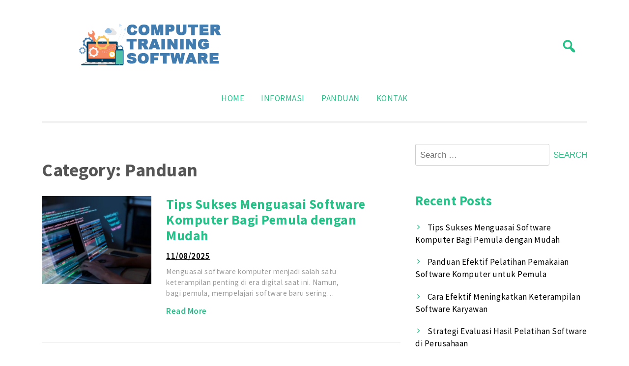

--- FILE ---
content_type: text/html; charset=UTF-8
request_url: http://www.computer-training-software.com/category/panduan/
body_size: 52225
content:
<!doctype html>
<html lang="en-US"
	prefix="og: https://ogp.me/ns#" >
<head>
	<meta charset="UTF-8">
	<meta name="viewport" content="width=device-width, initial-scale=1">
	<link rel="profile" href="https://gmpg.org/xfn/11">

		<style>img:is([sizes="auto" i], [sizes^="auto," i]) { contain-intrinsic-size: 3000px 1500px }</style>
	
		<!-- All in One SEO 4.1.5.3 -->
		<meta name="robots" content="max-image-preview:large" />
		<link rel="canonical" href="http://www.computer-training-software.com/category/panduan/" />
		<link rel="next" href="http://www.computer-training-software.com/category/panduan/page/2/" />
		<script type="application/ld+json" class="aioseo-schema">
			{"@context":"https:\/\/schema.org","@graph":[{"@type":"WebSite","@id":"http:\/\/www.computer-training-software.com\/#website","url":"http:\/\/www.computer-training-software.com\/","name":"Panduan Pelatihan Pemakaian Software Komputer","description":"computer-training-software.com - merupakan situs panduan program pelatihan komputer dasar, dijamin bisa menguasai penggunaan komputer dalam waktu singkat.","inLanguage":"en-US","publisher":{"@id":"http:\/\/www.computer-training-software.com\/#organization"}},{"@type":"Organization","@id":"http:\/\/www.computer-training-software.com\/#organization","name":"Panduan Pelatihan Pemakaian Software Komputer","url":"http:\/\/www.computer-training-software.com\/","logo":{"@type":"ImageObject","@id":"http:\/\/www.computer-training-software.com\/#organizationLogo","url":"http:\/\/www.computer-training-software.com\/wp-content\/uploads\/2021\/04\/computer-training-software.png","width":400,"height":90},"image":{"@id":"http:\/\/www.computer-training-software.com\/#organizationLogo"}},{"@type":"BreadcrumbList","@id":"http:\/\/www.computer-training-software.com\/category\/panduan\/#breadcrumblist","itemListElement":[{"@type":"ListItem","@id":"http:\/\/www.computer-training-software.com\/#listItem","position":1,"item":{"@type":"WebPage","@id":"http:\/\/www.computer-training-software.com\/","name":"Home","description":"computer-training-software.com - merupakan situs panduan program pelatihan komputer dasar, dijamin bisa menguasai penggunaan komputer dalam waktu singkat.","url":"http:\/\/www.computer-training-software.com\/"},"nextItem":"http:\/\/www.computer-training-software.com\/category\/panduan\/#listItem"},{"@type":"ListItem","@id":"http:\/\/www.computer-training-software.com\/category\/panduan\/#listItem","position":2,"item":{"@type":"WebPage","@id":"http:\/\/www.computer-training-software.com\/category\/panduan\/","name":"Panduan","url":"http:\/\/www.computer-training-software.com\/category\/panduan\/"},"previousItem":"http:\/\/www.computer-training-software.com\/#listItem"}]},{"@type":"CollectionPage","@id":"http:\/\/www.computer-training-software.com\/category\/panduan\/#collectionpage","url":"http:\/\/www.computer-training-software.com\/category\/panduan\/","name":"Panduan - Panduan Pelatihan Pemakaian Software Komputer","inLanguage":"en-US","isPartOf":{"@id":"http:\/\/www.computer-training-software.com\/#website"},"breadcrumb":{"@id":"http:\/\/www.computer-training-software.com\/category\/panduan\/#breadcrumblist"}}]}
		</script>
		<!-- All in One SEO -->


	<!-- This site is optimized with the Yoast SEO plugin v26.7 - https://yoast.com/wordpress/plugins/seo/ -->
	<title>Panduan - Panduan Pelatihan Pemakaian Software Komputer</title>
	<link rel="canonical" href="https://www.computer-training-software.com/category/panduan/" />
	<link rel="next" href="https://www.computer-training-software.com/category/panduan/page/2/" />
	<meta property="og:locale" content="en_US" />
	<meta property="og:type" content="article" />
	<meta property="og:title" content="Panduan Archives - Panduan Pelatihan Pemakaian Software Komputer" />
	<meta property="og:url" content="https://www.computer-training-software.com/category/panduan/" />
	<meta property="og:site_name" content="Panduan Pelatihan Pemakaian Software Komputer" />
	<meta name="twitter:card" content="summary_large_image" />
	<script type="application/ld+json" class="yoast-schema-graph">{"@context":"https://schema.org","@graph":[{"@type":"CollectionPage","@id":"https://www.computer-training-software.com/category/panduan/","url":"https://www.computer-training-software.com/category/panduan/","name":"Panduan Archives - Panduan Pelatihan Pemakaian Software Komputer","isPartOf":{"@id":"http://www.computer-training-software.com/#website"},"primaryImageOfPage":{"@id":"https://www.computer-training-software.com/category/panduan/#primaryimage"},"image":{"@id":"https://www.computer-training-software.com/category/panduan/#primaryimage"},"thumbnailUrl":"http://www.computer-training-software.com/wp-content/uploads/2025/08/Tips-Sukses-Menguasai-Software-Komputer-Bagi-Pemula-dengan-Mudah.jpg","breadcrumb":{"@id":"https://www.computer-training-software.com/category/panduan/#breadcrumb"},"inLanguage":"en-US"},{"@type":"ImageObject","inLanguage":"en-US","@id":"https://www.computer-training-software.com/category/panduan/#primaryimage","url":"http://www.computer-training-software.com/wp-content/uploads/2025/08/Tips-Sukses-Menguasai-Software-Komputer-Bagi-Pemula-dengan-Mudah.jpg","contentUrl":"http://www.computer-training-software.com/wp-content/uploads/2025/08/Tips-Sukses-Menguasai-Software-Komputer-Bagi-Pemula-dengan-Mudah.jpg","width":1120,"height":630,"caption":"Tips Sukses Menguasai Software Komputer Bagi Pemula dengan Mudah"},{"@type":"BreadcrumbList","@id":"https://www.computer-training-software.com/category/panduan/#breadcrumb","itemListElement":[{"@type":"ListItem","position":1,"name":"Home","item":"http://www.computer-training-software.com/"},{"@type":"ListItem","position":2,"name":"Panduan"}]},{"@type":"WebSite","@id":"http://www.computer-training-software.com/#website","url":"http://www.computer-training-software.com/","name":"Panduan Pelatihan Pemakaian Software Komputer","description":"computer-training-software.com - merupakan situs panduan program pelatihan komputer dasar, dijamin bisa menguasai penggunaan komputer dalam waktu singkat.","publisher":{"@id":"http://www.computer-training-software.com/#organization"},"potentialAction":[{"@type":"SearchAction","target":{"@type":"EntryPoint","urlTemplate":"http://www.computer-training-software.com/?s={search_term_string}"},"query-input":{"@type":"PropertyValueSpecification","valueRequired":true,"valueName":"search_term_string"}}],"inLanguage":"en-US"},{"@type":"Organization","@id":"http://www.computer-training-software.com/#organization","name":"Panduan Pelatihan Pemakaian Software Komputer","url":"http://www.computer-training-software.com/","logo":{"@type":"ImageObject","inLanguage":"en-US","@id":"http://www.computer-training-software.com/#/schema/logo/image/","url":"http://www.computer-training-software.com/wp-content/uploads/2021/04/computer-training-software.png","contentUrl":"http://www.computer-training-software.com/wp-content/uploads/2021/04/computer-training-software.png","width":400,"height":90,"caption":"Panduan Pelatihan Pemakaian Software Komputer"},"image":{"@id":"http://www.computer-training-software.com/#/schema/logo/image/"}}]}</script>
	<!-- / Yoast SEO plugin. -->


<link rel='dns-prefetch' href='//fonts.googleapis.com' />
<link rel="alternate" type="application/rss+xml" title="Panduan Pelatihan Pemakaian Software Komputer &raquo; Feed" href="http://www.computer-training-software.com/feed/" />
<link rel="alternate" type="application/rss+xml" title="Panduan Pelatihan Pemakaian Software Komputer &raquo; Panduan Category Feed" href="http://www.computer-training-software.com/category/panduan/feed/" />
<script>
window._wpemojiSettings = {"baseUrl":"https:\/\/s.w.org\/images\/core\/emoji\/16.0.1\/72x72\/","ext":".png","svgUrl":"https:\/\/s.w.org\/images\/core\/emoji\/16.0.1\/svg\/","svgExt":".svg","source":{"concatemoji":"http:\/\/www.computer-training-software.com\/wp-includes\/js\/wp-emoji-release.min.js?ver=6.8.3"}};
/*! This file is auto-generated */
!function(s,n){var o,i,e;function c(e){try{var t={supportTests:e,timestamp:(new Date).valueOf()};sessionStorage.setItem(o,JSON.stringify(t))}catch(e){}}function p(e,t,n){e.clearRect(0,0,e.canvas.width,e.canvas.height),e.fillText(t,0,0);var t=new Uint32Array(e.getImageData(0,0,e.canvas.width,e.canvas.height).data),a=(e.clearRect(0,0,e.canvas.width,e.canvas.height),e.fillText(n,0,0),new Uint32Array(e.getImageData(0,0,e.canvas.width,e.canvas.height).data));return t.every(function(e,t){return e===a[t]})}function u(e,t){e.clearRect(0,0,e.canvas.width,e.canvas.height),e.fillText(t,0,0);for(var n=e.getImageData(16,16,1,1),a=0;a<n.data.length;a++)if(0!==n.data[a])return!1;return!0}function f(e,t,n,a){switch(t){case"flag":return n(e,"\ud83c\udff3\ufe0f\u200d\u26a7\ufe0f","\ud83c\udff3\ufe0f\u200b\u26a7\ufe0f")?!1:!n(e,"\ud83c\udde8\ud83c\uddf6","\ud83c\udde8\u200b\ud83c\uddf6")&&!n(e,"\ud83c\udff4\udb40\udc67\udb40\udc62\udb40\udc65\udb40\udc6e\udb40\udc67\udb40\udc7f","\ud83c\udff4\u200b\udb40\udc67\u200b\udb40\udc62\u200b\udb40\udc65\u200b\udb40\udc6e\u200b\udb40\udc67\u200b\udb40\udc7f");case"emoji":return!a(e,"\ud83e\udedf")}return!1}function g(e,t,n,a){var r="undefined"!=typeof WorkerGlobalScope&&self instanceof WorkerGlobalScope?new OffscreenCanvas(300,150):s.createElement("canvas"),o=r.getContext("2d",{willReadFrequently:!0}),i=(o.textBaseline="top",o.font="600 32px Arial",{});return e.forEach(function(e){i[e]=t(o,e,n,a)}),i}function t(e){var t=s.createElement("script");t.src=e,t.defer=!0,s.head.appendChild(t)}"undefined"!=typeof Promise&&(o="wpEmojiSettingsSupports",i=["flag","emoji"],n.supports={everything:!0,everythingExceptFlag:!0},e=new Promise(function(e){s.addEventListener("DOMContentLoaded",e,{once:!0})}),new Promise(function(t){var n=function(){try{var e=JSON.parse(sessionStorage.getItem(o));if("object"==typeof e&&"number"==typeof e.timestamp&&(new Date).valueOf()<e.timestamp+604800&&"object"==typeof e.supportTests)return e.supportTests}catch(e){}return null}();if(!n){if("undefined"!=typeof Worker&&"undefined"!=typeof OffscreenCanvas&&"undefined"!=typeof URL&&URL.createObjectURL&&"undefined"!=typeof Blob)try{var e="postMessage("+g.toString()+"("+[JSON.stringify(i),f.toString(),p.toString(),u.toString()].join(",")+"));",a=new Blob([e],{type:"text/javascript"}),r=new Worker(URL.createObjectURL(a),{name:"wpTestEmojiSupports"});return void(r.onmessage=function(e){c(n=e.data),r.terminate(),t(n)})}catch(e){}c(n=g(i,f,p,u))}t(n)}).then(function(e){for(var t in e)n.supports[t]=e[t],n.supports.everything=n.supports.everything&&n.supports[t],"flag"!==t&&(n.supports.everythingExceptFlag=n.supports.everythingExceptFlag&&n.supports[t]);n.supports.everythingExceptFlag=n.supports.everythingExceptFlag&&!n.supports.flag,n.DOMReady=!1,n.readyCallback=function(){n.DOMReady=!0}}).then(function(){return e}).then(function(){var e;n.supports.everything||(n.readyCallback(),(e=n.source||{}).concatemoji?t(e.concatemoji):e.wpemoji&&e.twemoji&&(t(e.twemoji),t(e.wpemoji)))}))}((window,document),window._wpemojiSettings);
</script>
<style id='wp-emoji-styles-inline-css'>

	img.wp-smiley, img.emoji {
		display: inline !important;
		border: none !important;
		box-shadow: none !important;
		height: 1em !important;
		width: 1em !important;
		margin: 0 0.07em !important;
		vertical-align: -0.1em !important;
		background: none !important;
		padding: 0 !important;
	}
</style>
<link rel='stylesheet' id='wp-block-library-css' href='http://www.computer-training-software.com/wp-includes/css/dist/block-library/style.min.css?ver=6.8.3' media='all' />
<style id='classic-theme-styles-inline-css'>
/*! This file is auto-generated */
.wp-block-button__link{color:#fff;background-color:#32373c;border-radius:9999px;box-shadow:none;text-decoration:none;padding:calc(.667em + 2px) calc(1.333em + 2px);font-size:1.125em}.wp-block-file__button{background:#32373c;color:#fff;text-decoration:none}
</style>
<link rel='stylesheet' id='ct-white-block-style-css' href='http://www.computer-training-software.com/wp-content/themes/ct-white/assets/css/block-styles.css?ver=1.0.0' media='all' />
<style id='global-styles-inline-css'>
:root{--wp--preset--aspect-ratio--square: 1;--wp--preset--aspect-ratio--4-3: 4/3;--wp--preset--aspect-ratio--3-4: 3/4;--wp--preset--aspect-ratio--3-2: 3/2;--wp--preset--aspect-ratio--2-3: 2/3;--wp--preset--aspect-ratio--16-9: 16/9;--wp--preset--aspect-ratio--9-16: 9/16;--wp--preset--color--black: #000000;--wp--preset--color--cyan-bluish-gray: #abb8c3;--wp--preset--color--white: #ffffff;--wp--preset--color--pale-pink: #f78da7;--wp--preset--color--vivid-red: #cf2e2e;--wp--preset--color--luminous-vivid-orange: #ff6900;--wp--preset--color--luminous-vivid-amber: #fcb900;--wp--preset--color--light-green-cyan: #7bdcb5;--wp--preset--color--vivid-green-cyan: #00d084;--wp--preset--color--pale-cyan-blue: #8ed1fc;--wp--preset--color--vivid-cyan-blue: #0693e3;--wp--preset--color--vivid-purple: #9b51e0;--wp--preset--gradient--vivid-cyan-blue-to-vivid-purple: linear-gradient(135deg,rgba(6,147,227,1) 0%,rgb(155,81,224) 100%);--wp--preset--gradient--light-green-cyan-to-vivid-green-cyan: linear-gradient(135deg,rgb(122,220,180) 0%,rgb(0,208,130) 100%);--wp--preset--gradient--luminous-vivid-amber-to-luminous-vivid-orange: linear-gradient(135deg,rgba(252,185,0,1) 0%,rgba(255,105,0,1) 100%);--wp--preset--gradient--luminous-vivid-orange-to-vivid-red: linear-gradient(135deg,rgba(255,105,0,1) 0%,rgb(207,46,46) 100%);--wp--preset--gradient--very-light-gray-to-cyan-bluish-gray: linear-gradient(135deg,rgb(238,238,238) 0%,rgb(169,184,195) 100%);--wp--preset--gradient--cool-to-warm-spectrum: linear-gradient(135deg,rgb(74,234,220) 0%,rgb(151,120,209) 20%,rgb(207,42,186) 40%,rgb(238,44,130) 60%,rgb(251,105,98) 80%,rgb(254,248,76) 100%);--wp--preset--gradient--blush-light-purple: linear-gradient(135deg,rgb(255,206,236) 0%,rgb(152,150,240) 100%);--wp--preset--gradient--blush-bordeaux: linear-gradient(135deg,rgb(254,205,165) 0%,rgb(254,45,45) 50%,rgb(107,0,62) 100%);--wp--preset--gradient--luminous-dusk: linear-gradient(135deg,rgb(255,203,112) 0%,rgb(199,81,192) 50%,rgb(65,88,208) 100%);--wp--preset--gradient--pale-ocean: linear-gradient(135deg,rgb(255,245,203) 0%,rgb(182,227,212) 50%,rgb(51,167,181) 100%);--wp--preset--gradient--electric-grass: linear-gradient(135deg,rgb(202,248,128) 0%,rgb(113,206,126) 100%);--wp--preset--gradient--midnight: linear-gradient(135deg,rgb(2,3,129) 0%,rgb(40,116,252) 100%);--wp--preset--font-size--small: 13px;--wp--preset--font-size--medium: 20px;--wp--preset--font-size--large: 36px;--wp--preset--font-size--x-large: 42px;--wp--preset--spacing--20: 0.44rem;--wp--preset--spacing--30: 0.67rem;--wp--preset--spacing--40: 1rem;--wp--preset--spacing--50: 1.5rem;--wp--preset--spacing--60: 2.25rem;--wp--preset--spacing--70: 3.38rem;--wp--preset--spacing--80: 5.06rem;--wp--preset--shadow--natural: 6px 6px 9px rgba(0, 0, 0, 0.2);--wp--preset--shadow--deep: 12px 12px 50px rgba(0, 0, 0, 0.4);--wp--preset--shadow--sharp: 6px 6px 0px rgba(0, 0, 0, 0.2);--wp--preset--shadow--outlined: 6px 6px 0px -3px rgba(255, 255, 255, 1), 6px 6px rgba(0, 0, 0, 1);--wp--preset--shadow--crisp: 6px 6px 0px rgba(0, 0, 0, 1);}:where(.is-layout-flex){gap: 0.5em;}:where(.is-layout-grid){gap: 0.5em;}body .is-layout-flex{display: flex;}.is-layout-flex{flex-wrap: wrap;align-items: center;}.is-layout-flex > :is(*, div){margin: 0;}body .is-layout-grid{display: grid;}.is-layout-grid > :is(*, div){margin: 0;}:where(.wp-block-columns.is-layout-flex){gap: 2em;}:where(.wp-block-columns.is-layout-grid){gap: 2em;}:where(.wp-block-post-template.is-layout-flex){gap: 1.25em;}:where(.wp-block-post-template.is-layout-grid){gap: 1.25em;}.has-black-color{color: var(--wp--preset--color--black) !important;}.has-cyan-bluish-gray-color{color: var(--wp--preset--color--cyan-bluish-gray) !important;}.has-white-color{color: var(--wp--preset--color--white) !important;}.has-pale-pink-color{color: var(--wp--preset--color--pale-pink) !important;}.has-vivid-red-color{color: var(--wp--preset--color--vivid-red) !important;}.has-luminous-vivid-orange-color{color: var(--wp--preset--color--luminous-vivid-orange) !important;}.has-luminous-vivid-amber-color{color: var(--wp--preset--color--luminous-vivid-amber) !important;}.has-light-green-cyan-color{color: var(--wp--preset--color--light-green-cyan) !important;}.has-vivid-green-cyan-color{color: var(--wp--preset--color--vivid-green-cyan) !important;}.has-pale-cyan-blue-color{color: var(--wp--preset--color--pale-cyan-blue) !important;}.has-vivid-cyan-blue-color{color: var(--wp--preset--color--vivid-cyan-blue) !important;}.has-vivid-purple-color{color: var(--wp--preset--color--vivid-purple) !important;}.has-black-background-color{background-color: var(--wp--preset--color--black) !important;}.has-cyan-bluish-gray-background-color{background-color: var(--wp--preset--color--cyan-bluish-gray) !important;}.has-white-background-color{background-color: var(--wp--preset--color--white) !important;}.has-pale-pink-background-color{background-color: var(--wp--preset--color--pale-pink) !important;}.has-vivid-red-background-color{background-color: var(--wp--preset--color--vivid-red) !important;}.has-luminous-vivid-orange-background-color{background-color: var(--wp--preset--color--luminous-vivid-orange) !important;}.has-luminous-vivid-amber-background-color{background-color: var(--wp--preset--color--luminous-vivid-amber) !important;}.has-light-green-cyan-background-color{background-color: var(--wp--preset--color--light-green-cyan) !important;}.has-vivid-green-cyan-background-color{background-color: var(--wp--preset--color--vivid-green-cyan) !important;}.has-pale-cyan-blue-background-color{background-color: var(--wp--preset--color--pale-cyan-blue) !important;}.has-vivid-cyan-blue-background-color{background-color: var(--wp--preset--color--vivid-cyan-blue) !important;}.has-vivid-purple-background-color{background-color: var(--wp--preset--color--vivid-purple) !important;}.has-black-border-color{border-color: var(--wp--preset--color--black) !important;}.has-cyan-bluish-gray-border-color{border-color: var(--wp--preset--color--cyan-bluish-gray) !important;}.has-white-border-color{border-color: var(--wp--preset--color--white) !important;}.has-pale-pink-border-color{border-color: var(--wp--preset--color--pale-pink) !important;}.has-vivid-red-border-color{border-color: var(--wp--preset--color--vivid-red) !important;}.has-luminous-vivid-orange-border-color{border-color: var(--wp--preset--color--luminous-vivid-orange) !important;}.has-luminous-vivid-amber-border-color{border-color: var(--wp--preset--color--luminous-vivid-amber) !important;}.has-light-green-cyan-border-color{border-color: var(--wp--preset--color--light-green-cyan) !important;}.has-vivid-green-cyan-border-color{border-color: var(--wp--preset--color--vivid-green-cyan) !important;}.has-pale-cyan-blue-border-color{border-color: var(--wp--preset--color--pale-cyan-blue) !important;}.has-vivid-cyan-blue-border-color{border-color: var(--wp--preset--color--vivid-cyan-blue) !important;}.has-vivid-purple-border-color{border-color: var(--wp--preset--color--vivid-purple) !important;}.has-vivid-cyan-blue-to-vivid-purple-gradient-background{background: var(--wp--preset--gradient--vivid-cyan-blue-to-vivid-purple) !important;}.has-light-green-cyan-to-vivid-green-cyan-gradient-background{background: var(--wp--preset--gradient--light-green-cyan-to-vivid-green-cyan) !important;}.has-luminous-vivid-amber-to-luminous-vivid-orange-gradient-background{background: var(--wp--preset--gradient--luminous-vivid-amber-to-luminous-vivid-orange) !important;}.has-luminous-vivid-orange-to-vivid-red-gradient-background{background: var(--wp--preset--gradient--luminous-vivid-orange-to-vivid-red) !important;}.has-very-light-gray-to-cyan-bluish-gray-gradient-background{background: var(--wp--preset--gradient--very-light-gray-to-cyan-bluish-gray) !important;}.has-cool-to-warm-spectrum-gradient-background{background: var(--wp--preset--gradient--cool-to-warm-spectrum) !important;}.has-blush-light-purple-gradient-background{background: var(--wp--preset--gradient--blush-light-purple) !important;}.has-blush-bordeaux-gradient-background{background: var(--wp--preset--gradient--blush-bordeaux) !important;}.has-luminous-dusk-gradient-background{background: var(--wp--preset--gradient--luminous-dusk) !important;}.has-pale-ocean-gradient-background{background: var(--wp--preset--gradient--pale-ocean) !important;}.has-electric-grass-gradient-background{background: var(--wp--preset--gradient--electric-grass) !important;}.has-midnight-gradient-background{background: var(--wp--preset--gradient--midnight) !important;}.has-small-font-size{font-size: var(--wp--preset--font-size--small) !important;}.has-medium-font-size{font-size: var(--wp--preset--font-size--medium) !important;}.has-large-font-size{font-size: var(--wp--preset--font-size--large) !important;}.has-x-large-font-size{font-size: var(--wp--preset--font-size--x-large) !important;}
:where(.wp-block-post-template.is-layout-flex){gap: 1.25em;}:where(.wp-block-post-template.is-layout-grid){gap: 1.25em;}
:where(.wp-block-columns.is-layout-flex){gap: 2em;}:where(.wp-block-columns.is-layout-grid){gap: 2em;}
:root :where(.wp-block-pullquote){font-size: 1.5em;line-height: 1.6;}
</style>
<link rel='stylesheet' id='ct-white-style-css' href='http://www.computer-training-software.com/wp-content/themes/ct-white/style.css?ver=1.0.0' media='all' />
<link rel='stylesheet' id='dashicons-css' href='http://www.computer-training-software.com/wp-includes/css/dashicons.min.css?ver=6.8.3' media='all' />
<link rel='stylesheet' id='ct-white-fonts-css' href='https://fonts.googleapis.com/css2?family=Source+Sans+Pro%3Awght%40400%3B600%3B700&#038;display=swap&#038;ver=1.0.0' media='all' />
<link rel='stylesheet' id='ct-white-main-css-css' href='http://www.computer-training-software.com/wp-content/themes/ct-white/assets/css/main.css?ver=1.0.0' media='all' />
<link rel="https://api.w.org/" href="http://www.computer-training-software.com/wp-json/" /><link rel="alternate" title="JSON" type="application/json" href="http://www.computer-training-software.com/wp-json/wp/v2/categories/3" /><link rel="EditURI" type="application/rsd+xml" title="RSD" href="http://www.computer-training-software.com/xmlrpc.php?rsd" />
<meta name="generator" content="WordPress 6.8.3" />
<script type="text/javascript">
    "function"!=typeof loadGsLib&&(loadGsLib=function(){var e=document.createElement("script");
    e.type="text/javascript",e.async=!0,e.src="https://api.at.getsocial.io/get/v1/a4b1b4eb/gs_async.js";
    var t=document.getElementsByTagName("script")[0];t.parentNode.insertBefore(e,t)})();
    var GETSOCIAL_VERSION = "4.3.7";
</script>		<style type="text/css">
					.site-title,
			.site-description {
				position: absolute;
				clip: rect(1px, 1px, 1px, 1px);
				}
					</style>
		<link rel="icon" href="http://www.computer-training-software.com/wp-content/uploads/2021/04/cropped-computer-training-software-fav-32x32.png" sizes="32x32" />
<link rel="icon" href="http://www.computer-training-software.com/wp-content/uploads/2021/04/cropped-computer-training-software-fav-192x192.png" sizes="192x192" />
<link rel="apple-touch-icon" href="http://www.computer-training-software.com/wp-content/uploads/2021/04/cropped-computer-training-software-fav-180x180.png" />
<meta name="msapplication-TileImage" content="http://www.computer-training-software.com/wp-content/uploads/2021/04/cropped-computer-training-software-fav-270x270.png" />
</head>

<body class="archive category category-panduan category-3 wp-custom-logo wp-theme-ct-white hfeed">
<div id="page" class="site">
	<a class="skip-link screen-reader-text" href="#primary">Skip to content</a>

	<header id="masthead" class="site-header container">
		<div id="ct-top-bar">
			
		</div>
		<div id="header-wrapper">
			<div class="site-branding">
				<a href="http://www.computer-training-software.com/" class="custom-logo-link" rel="home"><img width="400" height="90" src="http://www.computer-training-software.com/wp-content/uploads/2021/04/computer-training-software.png" class="custom-logo" alt="Panduan Pelatihan Pemakaian Software Komputer" decoding="async" srcset="http://www.computer-training-software.com/wp-content/uploads/2021/04/computer-training-software.png 400w, http://www.computer-training-software.com/wp-content/uploads/2021/04/computer-training-software-300x68.png 300w" sizes="(max-width: 400px) 100vw, 400px" /></a>					<h1 class="site-title"><a href="http://www.computer-training-software.com/" rel="home">Panduan Pelatihan Pemakaian Software Komputer</a></h1>
					
										<p class="site-description">computer-training-software.com &#8211; merupakan situs panduan program pelatihan komputer dasar, dijamin bisa menguasai penggunaan komputer dalam waktu singkat.</p>
							</div><!-- .site-branding -->
			
			<button class="jump-to-field" tabindex="-1"></button>
			<button type="button" id="search-btn"><span class="dashicons dashicons-search"></span></button>
			
		</div>
		
			<div id="ct_white_search">
	    <form role="search" method="get" class="search-form" action="http://www.computer-training-software.com/">
	       <span class="screen-reader-text">Search for:</span>
	       <input type="text" id="top_search_field" class="search-field" placeholder="Search..." value="" name="s">
	       <button class="jump-to-icon" tabindex="-1"></button>
		</form>
	</div>
		
		
		<nav id="site-navigation" class="main-navigation">
			<button class="menu-toggle" aria-controls="primary-menu" aria-expanded="false">MENU</button>
			<div class="menu-a-container"><ul id="primary-menu" class="menu"><li id="menu-item-29" class="menu-item menu-item-type-custom menu-item-object-custom menu-item-home"><a href="http://www.computer-training-software.com"></i>Home</a></li>
<li id="menu-item-30" class="menu-item menu-item-type-taxonomy menu-item-object-category"><a href="http://www.computer-training-software.com/category/informasi/"></i>Informasi</a></li>
<li id="menu-item-31" class="menu-item menu-item-type-taxonomy menu-item-object-category current-menu-item"><a href="http://www.computer-training-software.com/category/panduan/"></i>Panduan</a></li>
<li id="menu-item-35" class="menu-item menu-item-type-post_type menu-item-object-page"><a href="http://www.computer-training-software.com/kontak/"></i>Kontak</a></li>
</ul></div>		</nav><!-- #site-navigation -->
	</header><!-- #masthead -->
	
	<div id="content" class="container">
		<div class="row">

	<main id="primary" class="site-main col-md-8">

		
			<header class="page-header">
				<h1 class="page-title">Category: <span>Panduan</span></h1>			</header><!-- .page-header -->

			
<article id="post-561" class="post-561 post type-post status-publish format-standard has-post-thumbnail hentry category-informasi category-komputer category-panduan category-software tag-software-komputer">
	<header class="entry-header">
		
		<div class="post-container row">
			<div class="post-thumb col-md-4">
				<a href="http://www.computer-training-software.com/tips-sukses-menguasai-software-komputer-bagi-pemula-dengan-mudah/">
					<img width="500" height="400" src="http://www.computer-training-software.com/wp-content/uploads/2025/08/Tips-Sukses-Menguasai-Software-Komputer-Bagi-Pemula-dengan-Mudah-500x400.jpg" class="attachment-ct_white_thumb size-ct_white_thumb wp-post-image" alt="Tips Sukses Menguasai Software Komputer Bagi Pemula dengan Mudah" decoding="async" fetchpriority="high" />				</a>
			</div>
			<div class="post-content col-md-8">
				<h2 class="entry-title"><a href="http://www.computer-training-software.com/tips-sukses-menguasai-software-komputer-bagi-pemula-dengan-mudah/" title="Tips Sukses Menguasai Software Komputer Bagi Pemula dengan Mudah">Tips Sukses Menguasai Software Komputer Bagi Pemula dengan Mudah</a></h2>			
									<div class="entry-meta">
						<span class="posted-on"><a href="http://www.computer-training-software.com/tips-sukses-menguasai-software-komputer-bagi-pemula-dengan-mudah/" rel="bookmark"><time class="entry-date published" datetime="2025-08-11T07:36:12+07:00">11/08/2025</time><time class="updated" datetime="2025-08-10T13:39:10+07:00">10/08/2025</time></a></span>					</div><!-- .entry-meta -->
				
				<div class="entry-excerpt">
				Menguasai software komputer menjadi salah satu keterampilan penting di era digital saat ini. Namun, bagi pemula, mempelajari software baru sering&hellip;			</div><!-- .entry-content -->

			<footer class="entry-footer">
				<a href="http://www.computer-training-software.com/tips-sukses-menguasai-software-komputer-bagi-pemula-dengan-mudah/" class="more-link">Read More</a>
							</footer><!-- .entry-footer -->
		</div>
</article><!-- #post-561 -->

<article id="post-558" class="post-558 post type-post status-publish format-standard has-post-thumbnail hentry category-informasi category-komputer category-panduan category-software tag-komputer tag-software-komputer">
	<header class="entry-header">
		
		<div class="post-container row">
			<div class="post-thumb col-md-4">
				<a href="http://www.computer-training-software.com/panduan-efektif-pelatihan-pemakaian-software-komputer-untuk-pemula/">
					<img width="500" height="400" src="http://www.computer-training-software.com/wp-content/uploads/2025/08/Panduan-Efektif-Pelatihan-Pemakaian-Software-Komputer-untuk-Pemula-500x400.jpg" class="attachment-ct_white_thumb size-ct_white_thumb wp-post-image" alt="Panduan Efektif Pelatihan Pemakaian Software Komputer untuk Pemula" decoding="async" />				</a>
			</div>
			<div class="post-content col-md-8">
				<h2 class="entry-title"><a href="http://www.computer-training-software.com/panduan-efektif-pelatihan-pemakaian-software-komputer-untuk-pemula/" title="Panduan Efektif Pelatihan Pemakaian Software Komputer untuk Pemula">Panduan Efektif Pelatihan Pemakaian Software Komputer untuk Pemula</a></h2>			
									<div class="entry-meta">
						<span class="posted-on"><a href="http://www.computer-training-software.com/panduan-efektif-pelatihan-pemakaian-software-komputer-untuk-pemula/" rel="bookmark"><time class="entry-date published" datetime="2025-08-10T13:34:46+07:00">10/08/2025</time><time class="updated" datetime="2025-08-10T13:35:56+07:00">10/08/2025</time></a></span>					</div><!-- .entry-meta -->
				
				<div class="entry-excerpt">
				Pelatihan penggunaan software komputer merupakan langkah krusial bagi siapa pun yang ingin mengoptimalkan kemampuannya dalam dunia digital. Baik untuk individu&hellip;			</div><!-- .entry-content -->

			<footer class="entry-footer">
				<a href="http://www.computer-training-software.com/panduan-efektif-pelatihan-pemakaian-software-komputer-untuk-pemula/" class="more-link">Read More</a>
							</footer><!-- .entry-footer -->
		</div>
</article><!-- #post-558 -->

<article id="post-527" class="post-527 post type-post status-publish format-standard has-post-thumbnail hentry category-informasi category-panduan category-software tag-informasi tag-panduan tag-software tag-tips-dan-trik-photoshop">
	<header class="entry-header">
		
		<div class="post-container row">
			<div class="post-thumb col-md-4">
				<a href="http://www.computer-training-software.com/tips-dan-trik-photoshop-di-komputer-untuk-pemula/">
					<img width="284" height="177" src="http://www.computer-training-software.com/wp-content/uploads/2023/03/Tips-dan-Trik-Photoshop-Di-Komputer-untuk-Pemula.jpg" class="attachment-ct_white_thumb size-ct_white_thumb wp-post-image" alt="" decoding="async" />				</a>
			</div>
			<div class="post-content col-md-8">
				<h2 class="entry-title"><a href="http://www.computer-training-software.com/tips-dan-trik-photoshop-di-komputer-untuk-pemula/" title="Tips dan Trik Photoshop Di Komputer untuk Pemula">Tips dan Trik Photoshop Di Komputer untuk Pemula</a></h2>			
									<div class="entry-meta">
						<span class="posted-on"><a href="http://www.computer-training-software.com/tips-dan-trik-photoshop-di-komputer-untuk-pemula/" rel="bookmark"><time class="entry-date published updated" datetime="2023-03-28T15:30:11+07:00">28/03/2023</time></a></span>					</div><!-- .entry-meta -->
				
				<div class="entry-excerpt">
				Tips dan Trik Photoshop Di Komputer untuk Pemula - Tahukah Anda 2016 menandai 26 tahun sejak keajaiban Photoshop datang ke&hellip;			</div><!-- .entry-content -->

			<footer class="entry-footer">
				<a href="http://www.computer-training-software.com/tips-dan-trik-photoshop-di-komputer-untuk-pemula/" class="more-link">Read More</a>
							</footer><!-- .entry-footer -->
		</div>
</article><!-- #post-527 -->

<article id="post-517" class="post-517 post type-post status-publish format-standard has-post-thumbnail hentry category-informasi category-komputer category-panduan category-software tag-cara-menggunakan-software-komputer-ticker-tape tag-informasi tag-komputer tag-memandu tag-pc tag-perangkat-lunak">
	<header class="entry-header">
		
		<div class="post-container row">
			<div class="post-thumb col-md-4">
				<a href="http://www.computer-training-software.com/4-cara-menggunakan-software-komputer-ticker-tape-untuk-pc-di-tahun-2023/">
					<img width="500" height="292" src="http://www.computer-training-software.com/wp-content/uploads/2023/03/4-Cara-Menggunakan-Software-Komputer-Ticker-Tape-Untuk-PC-di-Tahun-2023.png" class="attachment-ct_white_thumb size-ct_white_thumb wp-post-image" alt="" decoding="async" loading="lazy" />				</a>
			</div>
			<div class="post-content col-md-8">
				<h2 class="entry-title"><a href="http://www.computer-training-software.com/4-cara-menggunakan-software-komputer-ticker-tape-untuk-pc-di-tahun-2023/" title="4 Cara Menggunakan Software Komputer Ticker Tape Untuk PC di Tahun 2023">4 Cara Menggunakan Software Komputer Ticker Tape Untuk PC di Tahun 2023</a></h2>			
									<div class="entry-meta">
						<span class="posted-on"><a href="http://www.computer-training-software.com/4-cara-menggunakan-software-komputer-ticker-tape-untuk-pc-di-tahun-2023/" rel="bookmark"><time class="entry-date published updated" datetime="2023-03-11T14:24:20+07:00">11/03/2023</time></a></span>					</div><!-- .entry-meta -->
				
				<div class="entry-excerpt">
				4 Cara Menggunakan Software Komputer Ticker Tape Untuk PC di Tahun 2023 - Setiap kali Anda menonton saluran berita atau&hellip;			</div><!-- .entry-content -->

			<footer class="entry-footer">
				<a href="http://www.computer-training-software.com/4-cara-menggunakan-software-komputer-ticker-tape-untuk-pc-di-tahun-2023/" class="more-link">Read More</a>
							</footer><!-- .entry-footer -->
		</div>
</article><!-- #post-517 -->

<article id="post-508" class="post-508 post type-post status-publish format-standard has-post-thumbnail hentry category-informasi category-panduan category-software tag-8-tips-trik-windows-11-terbaik tag-informasi tag-mengoptimalkan-laptop tag-panduan tag-software">
	<header class="entry-header">
		
		<div class="post-container row">
			<div class="post-thumb col-md-4">
				<a href="http://www.computer-training-software.com/8-tips-trik-windows-11-terbaik-untuk-mengoptimalkan-laptop-anda/">
					<img width="300" height="168" src="http://www.computer-training-software.com/wp-content/uploads/2023/02/8-Tips-Trik-Windows-11-Terbaik-Untuk-Mengoptimalkan-Laptop-Anda.jpg" class="attachment-ct_white_thumb size-ct_white_thumb wp-post-image" alt="" decoding="async" loading="lazy" />				</a>
			</div>
			<div class="post-content col-md-8">
				<h2 class="entry-title"><a href="http://www.computer-training-software.com/8-tips-trik-windows-11-terbaik-untuk-mengoptimalkan-laptop-anda/" title="8 Tips &#038; Trik Windows 11 Terbaik Untuk Mengoptimalkan Laptop Anda">8 Tips &#038; Trik Windows 11 Terbaik Untuk Mengoptimalkan Laptop Anda</a></h2>			
									<div class="entry-meta">
						<span class="posted-on"><a href="http://www.computer-training-software.com/8-tips-trik-windows-11-terbaik-untuk-mengoptimalkan-laptop-anda/" rel="bookmark"><time class="entry-date published updated" datetime="2023-02-27T20:33:29+07:00">27/02/2023</time></a></span>					</div><!-- .entry-meta -->
				
				<div class="entry-excerpt">
				8 Tips &amp; Trik Windows 11 Terbaik Untuk Mengoptimalkan Laptop Anda - Windows 11 adalah OS Windows bawaan baru ,&hellip;			</div><!-- .entry-content -->

			<footer class="entry-footer">
				<a href="http://www.computer-training-software.com/8-tips-trik-windows-11-terbaik-untuk-mengoptimalkan-laptop-anda/" class="more-link">Read More</a>
							</footer><!-- .entry-footer -->
		</div>
</article><!-- #post-508 -->

<article id="post-493" class="post-493 post type-post status-publish format-standard has-post-thumbnail hentry category-informasi category-komputer category-panduan category-software tag-cara-mengajarkan-komputer tag-informasi tag-komputer tag-panduan tag-software">
	<header class="entry-header">
		
		<div class="post-container row">
			<div class="post-thumb col-md-4">
				<a href="http://www.computer-training-software.com/cara-mengajarkan-komputer-dengan-mudah-kepada-anak-kecil-jaman-sekarang/">
					<img width="500" height="332" src="http://www.computer-training-software.com/wp-content/uploads/2023/01/Cara-Mengajarkan-Komputer-Dengan-Mudah-Kepada-Anak-Kecil-Jaman-Sekarang.jpg" class="attachment-ct_white_thumb size-ct_white_thumb wp-post-image" alt="" decoding="async" loading="lazy" />				</a>
			</div>
			<div class="post-content col-md-8">
				<h2 class="entry-title"><a href="http://www.computer-training-software.com/cara-mengajarkan-komputer-dengan-mudah-kepada-anak-kecil-jaman-sekarang/" title="Cara Mengajarkan Komputer Dengan Mudah Kepada Anak Kecil Jaman Sekarang">Cara Mengajarkan Komputer Dengan Mudah Kepada Anak Kecil Jaman Sekarang</a></h2>			
									<div class="entry-meta">
						<span class="posted-on"><a href="http://www.computer-training-software.com/cara-mengajarkan-komputer-dengan-mudah-kepada-anak-kecil-jaman-sekarang/" rel="bookmark"><time class="entry-date published updated" datetime="2023-01-25T16:03:53+07:00">25/01/2023</time></a></span>					</div><!-- .entry-meta -->
				
				<div class="entry-excerpt">
				Cara Mengajarkan Komputer Dengan Mudah Kepada Anak Kecil Jaman Sekarang - Ketika berpikir tentang penggunaan teknologi digital dalam pendidikan anak&hellip;			</div><!-- .entry-content -->

			<footer class="entry-footer">
				<a href="http://www.computer-training-software.com/cara-mengajarkan-komputer-dengan-mudah-kepada-anak-kecil-jaman-sekarang/" class="more-link">Read More</a>
							</footer><!-- .entry-footer -->
		</div>
</article><!-- #post-493 -->

<article id="post-487" class="post-487 post type-post status-publish format-standard has-post-thumbnail hentry category-informasi category-komputer category-panduan tag-panduan tag-pelatihan-keterampilan-komputer-untuk-bisnis">
	<header class="entry-header">
		
		<div class="post-container row">
			<div class="post-thumb col-md-4">
				<a href="http://www.computer-training-software.com/pelatihan-keterampilan-komputer-untuk-bisnis/">
					<img width="500" height="375" src="http://www.computer-training-software.com/wp-content/uploads/2023/01/Pelatihan-Keterampilan-Komputer-Untuk-Bisnis.jpeg" class="attachment-ct_white_thumb size-ct_white_thumb wp-post-image" alt="" decoding="async" loading="lazy" />				</a>
			</div>
			<div class="post-content col-md-8">
				<h2 class="entry-title"><a href="http://www.computer-training-software.com/pelatihan-keterampilan-komputer-untuk-bisnis/" title="Pelatihan Keterampilan Komputer Untuk Bisnis">Pelatihan Keterampilan Komputer Untuk Bisnis</a></h2>			
									<div class="entry-meta">
						<span class="posted-on"><a href="http://www.computer-training-software.com/pelatihan-keterampilan-komputer-untuk-bisnis/" rel="bookmark"><time class="entry-date published updated" datetime="2023-01-14T16:15:53+07:00">14/01/2023</time></a></span>					</div><!-- .entry-meta -->
				
				<div class="entry-excerpt">
				Pelatihan Keterampilan Komputer Untuk Bisnis - Di Computer Coach Australia kami membantu klien secara pribadi untuk mengembangkan kepercayaan pada keterampilan&hellip;			</div><!-- .entry-content -->

			<footer class="entry-footer">
				<a href="http://www.computer-training-software.com/pelatihan-keterampilan-komputer-untuk-bisnis/" class="more-link">Read More</a>
							</footer><!-- .entry-footer -->
		</div>
</article><!-- #post-487 -->

<article id="post-481" class="post-481 post type-post status-publish format-standard has-post-thumbnail hentry category-informasi category-komputer category-panduan category-software category-uncategorized tag-informasi tag-komputer tag-panduan tag-software tag-usia-terbaik-anak-untuk-memulai-coding">
	<header class="entry-header">
		
		<div class="post-container row">
			<div class="post-thumb col-md-4">
				<a href="http://www.computer-training-software.com/usia-terbaik-anak-untuk-memulai-coding/">
					<img width="500" height="333" src="http://www.computer-training-software.com/wp-content/uploads/2023/01/Usia-Terbaik-Anak-untuk-Memulai-Coding.jpeg" class="attachment-ct_white_thumb size-ct_white_thumb wp-post-image" alt="" decoding="async" loading="lazy" />				</a>
			</div>
			<div class="post-content col-md-8">
				<h2 class="entry-title"><a href="http://www.computer-training-software.com/usia-terbaik-anak-untuk-memulai-coding/" title="Usia Terbaik Anak untuk Memulai Coding">Usia Terbaik Anak untuk Memulai Coding</a></h2>			
									<div class="entry-meta">
						<span class="posted-on"><a href="http://www.computer-training-software.com/usia-terbaik-anak-untuk-memulai-coding/" rel="bookmark"><time class="entry-date published updated" datetime="2023-01-05T16:24:08+07:00">05/01/2023</time></a></span>					</div><!-- .entry-meta -->
				
				<div class="entry-excerpt">
				Usia Terbaik Anak untuk Memulai Coding - Dengan pertumbuhan teknologi dan permintaan keterampilan teknologi di pasar kerja, semakin banyak orang&hellip;			</div><!-- .entry-content -->

			<footer class="entry-footer">
				<a href="http://www.computer-training-software.com/usia-terbaik-anak-untuk-memulai-coding/" class="more-link">Read More</a>
							</footer><!-- .entry-footer -->
		</div>
</article><!-- #post-481 -->

<article id="post-473" class="post-473 post type-post status-publish format-standard has-post-thumbnail hentry category-informasi category-komputer category-panduan category-software tag-informasi tag-komputer tag-manfaat-perangkat-lunak tag-panduan tag-pelatihan-berbasis-komputer tag-software">
	<header class="entry-header">
		
		<div class="post-container row">
			<div class="post-thumb col-md-4">
				<a href="http://www.computer-training-software.com/5-manfaat-perangkat-lunak-pelatihan-berbasis-komputer/">
					<img width="500" height="333" src="http://www.computer-training-software.com/wp-content/uploads/2022/12/5-Manfaat-Perangkat-Lunak-Pelatihan-Berbasis-Komputer.jpg" class="attachment-ct_white_thumb size-ct_white_thumb wp-post-image" alt="" decoding="async" loading="lazy" />				</a>
			</div>
			<div class="post-content col-md-8">
				<h2 class="entry-title"><a href="http://www.computer-training-software.com/5-manfaat-perangkat-lunak-pelatihan-berbasis-komputer/" title="5 Manfaat Perangkat Lunak Pelatihan Berbasis Komputer">5 Manfaat Perangkat Lunak Pelatihan Berbasis Komputer</a></h2>			
									<div class="entry-meta">
						<span class="posted-on"><a href="http://www.computer-training-software.com/5-manfaat-perangkat-lunak-pelatihan-berbasis-komputer/" rel="bookmark"><time class="entry-date published updated" datetime="2022-12-17T15:00:30+07:00">17/12/2022</time></a></span>					</div><!-- .entry-meta -->
				
				<div class="entry-excerpt">
				5 Manfaat Perangkat Lunak Pelatihan Berbasis Komputer - Mari berikan definisi tentang Anda, langsung saja. Pelatihan berbasis komputer dan web&hellip;			</div><!-- .entry-content -->

			<footer class="entry-footer">
				<a href="http://www.computer-training-software.com/5-manfaat-perangkat-lunak-pelatihan-berbasis-komputer/" class="more-link">Read More</a>
							</footer><!-- .entry-footer -->
		</div>
</article><!-- #post-473 -->

<article id="post-465" class="post-465 post type-post status-publish format-standard has-post-thumbnail hentry category-informasi category-komputer category-panduan category-software tag-informasi tag-komputer tag-panduan tag-pelatihan-online tag-software">
	<header class="entry-header">
		
		<div class="post-container row">
			<div class="post-thumb col-md-4">
				<a href="http://www.computer-training-software.com/mengembangkan-software-pelatihan-online/">
					<img width="500" height="280" src="http://www.computer-training-software.com/wp-content/uploads/2022/11/Mengembangkan-Software-Pelatihan-Online.jpg" class="attachment-ct_white_thumb size-ct_white_thumb wp-post-image" alt="" decoding="async" loading="lazy" />				</a>
			</div>
			<div class="post-content col-md-8">
				<h2 class="entry-title"><a href="http://www.computer-training-software.com/mengembangkan-software-pelatihan-online/" title="Mengembangkan Software Pelatihan Online">Mengembangkan Software Pelatihan Online</a></h2>			
									<div class="entry-meta">
						<span class="posted-on"><a href="http://www.computer-training-software.com/mengembangkan-software-pelatihan-online/" rel="bookmark"><time class="entry-date published updated" datetime="2022-11-30T17:33:28+07:00">30/11/2022</time></a></span>					</div><!-- .entry-meta -->
				
				<div class="entry-excerpt">
				Mengembangkan Software Pelatihan Online - Apakah karyawan Anda mengetahui cara menggunakan semua fitur dan fungsi rangkaian perangkat lunak Anda? Bisakah&hellip;			</div><!-- .entry-content -->

			<footer class="entry-footer">
				<a href="http://www.computer-training-software.com/mengembangkan-software-pelatihan-online/" class="more-link">Read More</a>
							</footer><!-- .entry-footer -->
		</div>
</article><!-- #post-465 -->

	<nav class="navigation posts-navigation" aria-label="Posts">
		<h2 class="screen-reader-text">Posts navigation</h2>
		<div class="nav-links"><div class="nav-previous"><a href="http://www.computer-training-software.com/category/panduan/page/2/" >Older posts</a></div></div>
	</nav>
	</main><!-- #main -->


<aside id="secondary" class="widget-area col-md-4">
	<section id="search-2" class="widget widget_search"><form role="search" method="get" class="search-form" action="http://www.computer-training-software.com/">
				<label>
					<span class="screen-reader-text">Search for:</span>
					<input type="search" class="search-field" placeholder="Search &hellip;" value="" name="s" />
				</label>
				<input type="submit" class="search-submit" value="Search" />
			</form></section>
		<section id="recent-posts-2" class="widget widget_recent_entries">
		<h2 class="widget-title">Recent Posts</h2>
		<ul>
											<li>
					<a href="http://www.computer-training-software.com/tips-sukses-menguasai-software-komputer-bagi-pemula-dengan-mudah/">Tips Sukses Menguasai Software Komputer Bagi Pemula dengan Mudah</a>
									</li>
											<li>
					<a href="http://www.computer-training-software.com/panduan-efektif-pelatihan-pemakaian-software-komputer-untuk-pemula/">Panduan Efektif Pelatihan Pemakaian Software Komputer untuk Pemula</a>
									</li>
											<li>
					<a href="http://www.computer-training-software.com/cara-efektif-meningkatkan-keterampilan-software-karyawan/">Cara Efektif Meningkatkan Keterampilan Software Karyawan</a>
									</li>
											<li>
					<a href="http://www.computer-training-software.com/strategi-evaluasi-hasil-pelatihan-software-di-perusahaan/">Strategi Evaluasi Hasil Pelatihan Software di Perusahaan</a>
									</li>
											<li>
					<a href="http://www.computer-training-software.com/cara-menyusun-simulasi-pelatihan-software-yang-menarik/">Cara Menyusun Simulasi Pelatihan Software yang Menarik</a>
									</li>
					</ul>

		</section><section id="archives-4" class="widget widget_archive"><h2 class="widget-title">Archives</h2>
			<ul>
					<li><a href='http://www.computer-training-software.com/2025/08/'>August 2025</a></li>
	<li><a href='http://www.computer-training-software.com/2025/03/'>March 2025</a></li>
	<li><a href='http://www.computer-training-software.com/2025/02/'>February 2025</a></li>
	<li><a href='http://www.computer-training-software.com/2024/01/'>January 2024</a></li>
	<li><a href='http://www.computer-training-software.com/2023/04/'>April 2023</a></li>
	<li><a href='http://www.computer-training-software.com/2023/03/'>March 2023</a></li>
	<li><a href='http://www.computer-training-software.com/2023/02/'>February 2023</a></li>
	<li><a href='http://www.computer-training-software.com/2023/01/'>January 2023</a></li>
	<li><a href='http://www.computer-training-software.com/2022/12/'>December 2022</a></li>
	<li><a href='http://www.computer-training-software.com/2022/11/'>November 2022</a></li>
	<li><a href='http://www.computer-training-software.com/2022/10/'>October 2022</a></li>
	<li><a href='http://www.computer-training-software.com/2022/09/'>September 2022</a></li>
	<li><a href='http://www.computer-training-software.com/2022/08/'>August 2022</a></li>
	<li><a href='http://www.computer-training-software.com/2022/07/'>July 2022</a></li>
	<li><a href='http://www.computer-training-software.com/2022/06/'>June 2022</a></li>
	<li><a href='http://www.computer-training-software.com/2022/05/'>May 2022</a></li>
	<li><a href='http://www.computer-training-software.com/2022/04/'>April 2022</a></li>
	<li><a href='http://www.computer-training-software.com/2022/03/'>March 2022</a></li>
	<li><a href='http://www.computer-training-software.com/2022/02/'>February 2022</a></li>
	<li><a href='http://www.computer-training-software.com/2022/01/'>January 2022</a></li>
	<li><a href='http://www.computer-training-software.com/2021/12/'>December 2021</a></li>
	<li><a href='http://www.computer-training-software.com/2021/11/'>November 2021</a></li>
	<li><a href='http://www.computer-training-software.com/2021/10/'>October 2021</a></li>
	<li><a href='http://www.computer-training-software.com/2021/09/'>September 2021</a></li>
	<li><a href='http://www.computer-training-software.com/2021/08/'>August 2021</a></li>
	<li><a href='http://www.computer-training-software.com/2021/07/'>July 2021</a></li>
	<li><a href='http://www.computer-training-software.com/2021/06/'>June 2021</a></li>
	<li><a href='http://www.computer-training-software.com/2021/05/'>May 2021</a></li>
	<li><a href='http://www.computer-training-software.com/2021/04/'>April 2021</a></li>
	<li><a href='http://www.computer-training-software.com/2021/03/'>March 2021</a></li>
			</ul>

			</section><section id="block-3" class="widget widget_block widget_text">
<p><a href="https://www.enricocasarosa.com/">tiptop108</a></p>
</section></aside><!-- #secondary -->
	</div><!-- #content -->
	</div><!-- .row -->
	
		<div id="footer-sidebar">
		<div class="container">
			<div class="row">
								
				
								
							</div><!-- .row -->
		</div><!-- .container -->
	</div>
	
	<footer id="colophon" class="site-footer">
		<div class="site-info">
			<a href="https://wordpress.org/">
				Proudly powered by WordPress			</a>
			<span class="sep"> | </span>
				Theme: ct-white by <a href="https://www.ctwatch.org/">CTWatch.org</a>.		</div><!-- .site-info -->
	</footer><!-- #colophon -->
</div><!-- #page -->

<script type="speculationrules">
{"prefetch":[{"source":"document","where":{"and":[{"href_matches":"\/*"},{"not":{"href_matches":["\/wp-*.php","\/wp-admin\/*","\/wp-content\/uploads\/*","\/wp-content\/*","\/wp-content\/plugins\/*","\/wp-content\/themes\/ct-white\/*","\/*\\?(.+)"]}},{"not":{"selector_matches":"a[rel~=\"nofollow\"]"}},{"not":{"selector_matches":".no-prefetch, .no-prefetch a"}}]},"eagerness":"conservative"}]}
</script>
<script src="http://www.computer-training-software.com/wp-content/themes/ct-white/assets/js/custom.js?ver=1.0.0" id="ct-white-custom-js-js"></script>
<script src="http://www.computer-training-software.com/wp-content/themes/ct-white/assets/js/navigation.js?ver=1.0.0" id="ct-white-navigation-js"></script>

</body>
</html>
